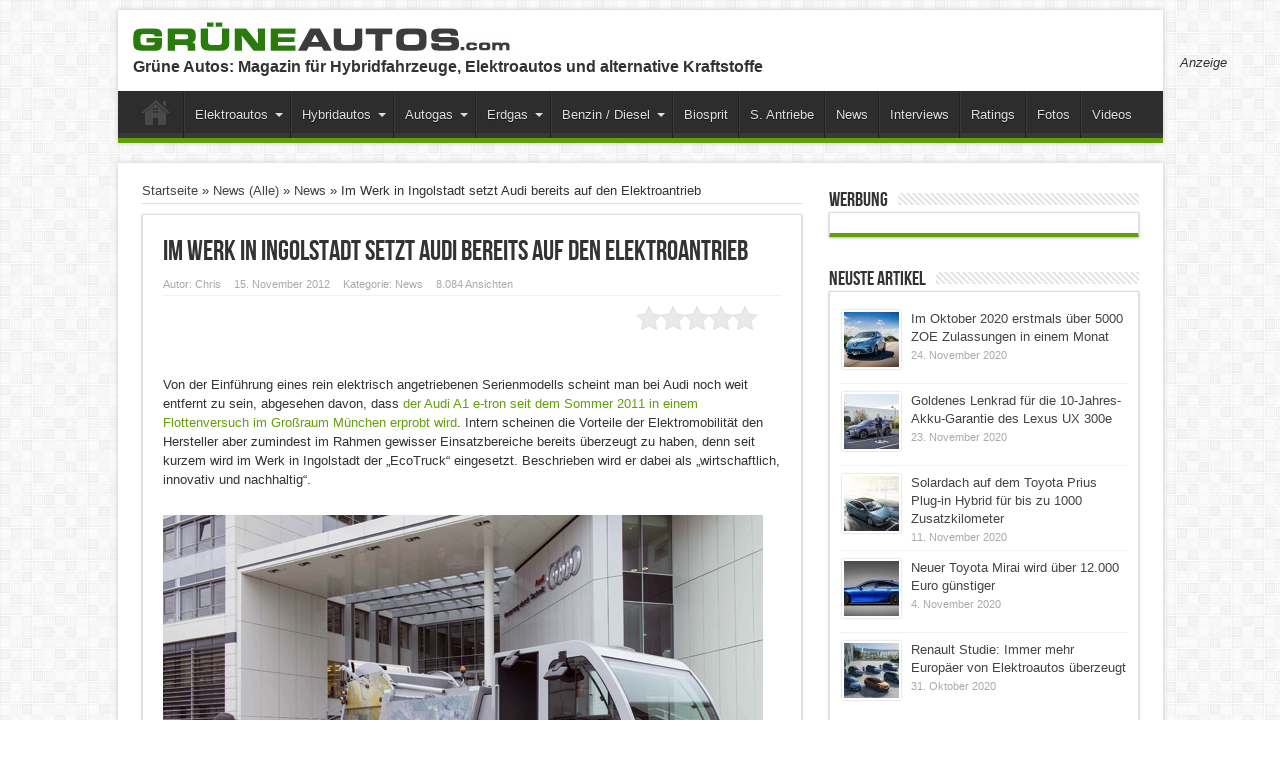

--- FILE ---
content_type: text/html; charset=UTF-8
request_url: https://www.grueneautos.com/2012/11/im-werk-in-ingolstadt-setzt-audi-bereits-auf-den-elektroantrieb/
body_size: 16551
content:
<!DOCTYPE html>
<html lang="de-DE" prefix="og: http://ogp.me/ns#">
<head>
<meta charset="UTF-8" />
<meta name="verify-v1" content="dfTQXfcyKiz3h2nDIwbzi8cDh5QndpzwNWuBkP6rkqA=" />
<META name="y_key" content="ef8ba5e55d99a85e">
<meta name="description" content="Intern ist bei Audi seit neustem der EcoTruck im Einsatz, ein rein elektrisch betriebenes Entsorgungsfahrzeug, mit dem seit kurzem die Wertstoffe in der Technischen Entwicklung abgeholt werden.">
<title>EcoTruck - Audi Werk Ingolstadt setzt auf Elektroantrieb</title>
<link rel="profile" href="http://gmpg.org/xfn/11" />
<link rel="pingback" href="https://www.grueneautos.com/xmlrpc.php" />
<link rel="alternate" hreflang="de" href="http://www.grueneautos.com/2012/11/im-werk-in-ingolstadt-setzt-audi-bereits-auf-den-elektroantrieb/">
<script type="text/javascript">
var Ads_BA_ADIDsite = "grueneautos.com";
var Ads_BA_ADIDsection = "rotation"; 
var Ads_BA_keyword = ""; 
</script>
<script type="text/javascript" src="https://storage.googleapis.com/ba_utils/grau.js"></script>
<!-- script type="text/javascript">
  var _gaq = _gaq || [];
  _gaq.push(['_setAccount', 'UA-18398745-2']);
  _gaq.push(['_trackPageview']);

  (function() {
    var ga = document.createElement('script'); ga.type = 'text/javascript'; ga.async = true;
    ga.src = ('https:' == document.location.protocol ? 'https://ssl' : 'http://www') + '.google-analytics.com/ga.js';
    var s = document.getElementsByTagName('script')[0]; s.parentNode.insertBefore(ga, s);
  })();
</script -->

	  <meta property="og:title" content="Im Werk in Ingolstadt setzt Audi bereits auf den Elektroantrieb"/>
<meta property="og:type" content="article"/>
<meta property="og:description" content="Von der Einführung eines rein elektrisch angetriebenen Serienmodells scheint man bei Audi noch weit ..."/>
<meta property="og:url" content="https://www.grueneautos.com/2012/11/im-werk-in-ingolstadt-setzt-audi-bereits-auf-den-elektroantrieb/"/>
<meta property="og:site_name" content="Grüne Autos"/>
<meta property="og:image" content="https://www.grueneautos.com/wp-content/uploads/2012/11/EcoTruck-bei-Audi-600x330.jpg" />
<link rel='dns-prefetch' href='//www.grueneautos.com' />
<link rel='dns-prefetch' href='//s.w.org' />
<link rel="alternate" type="application/rss+xml" title="Grüne Autos &raquo; Feed" href="https://www.grueneautos.com/feed/" />
<link rel="alternate" type="application/rss+xml" title="Grüne Autos &raquo; Kommentar-Feed" href="https://www.grueneautos.com/comments/feed/" />
<link rel="alternate" type="application/rss+xml" title="Grüne Autos &raquo; Im Werk in Ingolstadt setzt Audi bereits auf den Elektroantrieb Kommentar-Feed" href="https://www.grueneautos.com/2012/11/im-werk-in-ingolstadt-setzt-audi-bereits-auf-den-elektroantrieb/feed/" />
		<script type="text/javascript">
			window._wpemojiSettings = {"baseUrl":"https:\/\/s.w.org\/images\/core\/emoji\/13.0.0\/72x72\/","ext":".png","svgUrl":"https:\/\/s.w.org\/images\/core\/emoji\/13.0.0\/svg\/","svgExt":".svg","source":{"concatemoji":"https:\/\/www.grueneautos.com\/wp-includes\/js\/wp-emoji-release.min.js?ver=5.5.14"}};
			!function(e,a,t){var n,r,o,i=a.createElement("canvas"),p=i.getContext&&i.getContext("2d");function s(e,t){var a=String.fromCharCode;p.clearRect(0,0,i.width,i.height),p.fillText(a.apply(this,e),0,0);e=i.toDataURL();return p.clearRect(0,0,i.width,i.height),p.fillText(a.apply(this,t),0,0),e===i.toDataURL()}function c(e){var t=a.createElement("script");t.src=e,t.defer=t.type="text/javascript",a.getElementsByTagName("head")[0].appendChild(t)}for(o=Array("flag","emoji"),t.supports={everything:!0,everythingExceptFlag:!0},r=0;r<o.length;r++)t.supports[o[r]]=function(e){if(!p||!p.fillText)return!1;switch(p.textBaseline="top",p.font="600 32px Arial",e){case"flag":return s([127987,65039,8205,9895,65039],[127987,65039,8203,9895,65039])?!1:!s([55356,56826,55356,56819],[55356,56826,8203,55356,56819])&&!s([55356,57332,56128,56423,56128,56418,56128,56421,56128,56430,56128,56423,56128,56447],[55356,57332,8203,56128,56423,8203,56128,56418,8203,56128,56421,8203,56128,56430,8203,56128,56423,8203,56128,56447]);case"emoji":return!s([55357,56424,8205,55356,57212],[55357,56424,8203,55356,57212])}return!1}(o[r]),t.supports.everything=t.supports.everything&&t.supports[o[r]],"flag"!==o[r]&&(t.supports.everythingExceptFlag=t.supports.everythingExceptFlag&&t.supports[o[r]]);t.supports.everythingExceptFlag=t.supports.everythingExceptFlag&&!t.supports.flag,t.DOMReady=!1,t.readyCallback=function(){t.DOMReady=!0},t.supports.everything||(n=function(){t.readyCallback()},a.addEventListener?(a.addEventListener("DOMContentLoaded",n,!1),e.addEventListener("load",n,!1)):(e.attachEvent("onload",n),a.attachEvent("onreadystatechange",function(){"complete"===a.readyState&&t.readyCallback()})),(n=t.source||{}).concatemoji?c(n.concatemoji):n.wpemoji&&n.twemoji&&(c(n.twemoji),c(n.wpemoji)))}(window,document,window._wpemojiSettings);
		</script>
		<style type="text/css">
img.wp-smiley,
img.emoji {
	display: inline !important;
	border: none !important;
	box-shadow: none !important;
	height: 1em !important;
	width: 1em !important;
	margin: 0 .07em !important;
	vertical-align: -0.1em !important;
	background: none !important;
	padding: 0 !important;
}
</style>
	<link rel='stylesheet' id='bwp-rc-css'  href='https://www.grueneautos.com/wp-content/plugins/bwp-recent-comments/css/bwp-recent-comments-noava.css?ver=1.2.2' type='text/css' media='all' />
<link rel='stylesheet' id='wp-block-library-css'  href='https://www.grueneautos.com/wp-includes/css/dist/block-library/style.min.css?ver=5.5.14' type='text/css' media='all' />
<link rel='stylesheet' id='kk-star-ratings-css'  href='https://www.grueneautos.com/wp-content/plugins/kk-star-ratings/public/css/kk-star-ratings.css?ver=4.1.5' type='text/css' media='all' />
<style id='kk-star-ratings-inline-css' type='text/css'>
.kk-star-ratings .kksr-stars .kksr-star {
        margin-right: 0px;
    }
    [dir="rtl"] .kk-star-ratings .kksr-stars .kksr-star {
        margin-left: 0px;
        margin-right: 0;
    }
</style>
<link rel='stylesheet' id='wp-lightbox-2.min.css-css'  href='https://www.grueneautos.com/wp-content/plugins/wp-lightbox-2/styles/lightbox.min.css?ver=1.3.4' type='text/css' media='all' />
<link rel='stylesheet' id='tie-style-css'  href='https://www.grueneautos.com/wp-content/themes/sahifa/style.css?ver=5.5.14' type='text/css' media='all' />
<script type='text/javascript' src='https://www.grueneautos.com/wp-includes/js/jquery/jquery.js?ver=1.12.4-wp' id='jquery-core-js'></script>
<link rel="https://api.w.org/" href="https://www.grueneautos.com/wp-json/" /><link rel="alternate" type="application/json" href="https://www.grueneautos.com/wp-json/wp/v2/posts/5404" /><link rel="EditURI" type="application/rsd+xml" title="RSD" href="https://www.grueneautos.com/xmlrpc.php?rsd" />
<link rel="wlwmanifest" type="application/wlwmanifest+xml" href="https://www.grueneautos.com/wp-includes/wlwmanifest.xml" /> 
<link rel='prev' title='Micro Commuter Prototype: Honda präsentiert ein neues Mini-Elektroauto' href='https://www.grueneautos.com/2012/11/micro-commuter-prototype-honda-prasentiert-ein-neues-mini-elektroauto/' />
<link rel='next' title='Ab 2013: Sparsamer 1.6 i-DTEC Dieselmotor für den Honda Civic' href='https://www.grueneautos.com/2012/11/ab-2013-sparsamer-1-6-i-dtec-dieselmotor-fur-den-honda-civic/' />
<meta name="generator" content="WordPress 5.5.14" />
<link rel="canonical" href="https://www.grueneautos.com/2012/11/im-werk-in-ingolstadt-setzt-audi-bereits-auf-den-elektroantrieb/" />
<link rel='shortlink' href='https://www.grueneautos.com/?p=5404' />
<link rel="alternate" type="application/json+oembed" href="https://www.grueneautos.com/wp-json/oembed/1.0/embed?url=https%3A%2F%2Fwww.grueneautos.com%2F2012%2F11%2Fim-werk-in-ingolstadt-setzt-audi-bereits-auf-den-elektroantrieb%2F" />
<link rel="alternate" type="text/xml+oembed" href="https://www.grueneautos.com/wp-json/oembed/1.0/embed?url=https%3A%2F%2Fwww.grueneautos.com%2F2012%2F11%2Fim-werk-in-ingolstadt-setzt-audi-bereits-auf-den-elektroantrieb%2F&#038;format=xml" />
<script type="text/javascript">
	window._wp_rp_static_base_url = 'https://wprp.zemanta.com/static/';
	window._wp_rp_wp_ajax_url = "https://www.grueneautos.com/wp-admin/admin-ajax.php";
	window._wp_rp_plugin_version = '3.6.3';
	window._wp_rp_post_id = '5404';
	window._wp_rp_num_rel_posts = '6';
	window._wp_rp_thumbnails = true;
	window._wp_rp_post_title = 'Im+Werk+in+Ingolstadt+setzt+Audi+bereits+auf+den+Elektroantrieb';
	window._wp_rp_post_tags = ['elektroantrieb', 'elektro-nutzfahrzeuge', 'ecotruck', 'audi', 'ingolstadt', 'elektroautos', 'elektroauto', 'news', 'bei', 'au', 'al', 'a1', 'energi', 'audi', 'von', 'sommer', 'mit', 'und', 'da', 'sein', 'der', 'intern', 'den'];
	window._wp_rp_promoted_content = true;
</script>
<link rel="stylesheet" href="https://www.grueneautos.com/wp-content/plugins/wordpress-23-related-posts-plugin/static/themes/modern.css?version=3.6.3" />
<style type="text/css">
.related_post_title {
}
ul.related_post {
}
ul.related_post li {
}
ul.related_post li a {
}
ul.related_post li img {
}</style>
<link rel="shortcut icon" href="http://www.grueneautos.com/wp-content/uploads/2014/09/favicon.ico" title="Favicon" />	
<!--[if IE]>
<script type="text/javascript">jQuery(document).ready(function (){ jQuery(".menu-item").has("ul").children("a").attr("aria-haspopup", "true");});</script>
<![endif]-->	
<!--[if lt IE 9]>
<script src="https://www.grueneautos.com/wp-content/themes/sahifa/js/html5.js"></script>
<script src="https://www.grueneautos.com/wp-content/themes/sahifa/js/selectivizr-min.js"></script>
<![endif]-->
<!--[if IE 9]>
<link rel="stylesheet" type="text/css" media="all" href="https://www.grueneautos.com/wp-content/themes/sahifa/css/ie9.css" />
<![endif]-->
<!--[if IE 8]>
<link rel="stylesheet" type="text/css" media="all" href="https://www.grueneautos.com/wp-content/themes/sahifa/css/ie8.css" />
<![endif]-->
<!--[if IE 7]>
<link rel="stylesheet" type="text/css" media="all" href="https://www.grueneautos.com/wp-content/themes/sahifa/css/ie7.css" />
<![endif]-->
<script type='text/javascript'>
	/* <![CDATA[ */
	var tievar = {'go_to' : 'Gehe zu…'};
	var tie = {"ajaxurl":"https://www.grueneautos.com/wp-admin/admin-ajax.php" , "your_rating":"Deine Bewertung:"};
	/* ]]> */
</script>
<meta name="viewport" content="width=device-width, initial-scale=1, maximum-scale=1, user-scalable=no" />

<style type="text/css" media="screen"> 
::-webkit-scrollbar {width: 8px; height:8px; }
	#main-nav,.cat-box-content,#sidebar .widget-container,.post-listing {border-bottom-color: #81bd00;}
	.search-block .search-button,
	#topcontrol,
	#main-nav ul li.current-menu-item a,
	#main-nav ul li.current-menu-item a:hover,
	#main-nav ul li.current-menu-parent a,
	#main-nav ul li.current-menu-parent a:hover,
	#main-nav ul li.current-page-ancestor a,
	#main-nav ul li.current-page-ancestor a:hover,
	.pagination span.current,
	.share-post span.share-text,
	.flex-control-paging li a.flex-active,
	.ei-slider-thumbs li.ei-slider-element,
	.review-percentage .review-item span span,.review-final-score ,
	.woocommerce span.onsale, .woocommerce-page span.onsale ,
	.woocommerce .widget_price_filter .ui-slider .ui-slider-handle, .woocommerce-page .widget_price_filter .ui-slider .ui-slider-handle  {
		background-color:#81bd00 !important;
	}
	::-webkit-scrollbar-thumb{background-color:#81bd00 !important;}
	footer#theme-footer, .top-nav, .top-nav ul li.current-menu-item:after,#main-nav ul li.mega-menu .mega-menu-block, #main-nav ul ul {border-top-color: #81bd00;}
	.search-block:after {border-right-color:#81bd00;}
	#main-nav ul > li.parent-list:hover > a:after{border-color:transparent transparent #81bd00;}

body{
background-color:#ffffff !important; 
}
	#main-nav,.cat-box-content,#sidebar .widget-container,.post-listing {border-bottom-color: #61A00A;}
	.search-block .search-button,
	#topcontrol,
	#main-nav ul li.current-menu-item a,
	#main-nav ul li.current-menu-item a:hover,
	#main-nav ul li.current-menu-parent a,
	#main-nav ul li.current-menu-parent a:hover,
	#main-nav ul li.current-page-ancestor a,
	#main-nav ul li.current-page-ancestor a:hover,
	.pagination span.current,
	.share-post span.share-text,
	.flex-control-paging li a.flex-active,
	.ei-slider-thumbs li.ei-slider-element,
	.review-percentage .review-item span span,.review-final-score ,
	.woocommerce span.onsale, .woocommerce-page span.onsale ,
	.woocommerce .widget_price_filter .ui-slider .ui-slider-handle, .woocommerce-page .widget_price_filter .ui-slider .ui-slider-handle  {
		background-color:#61A00A !important;
	}
	::-webkit-scrollbar-thumb{background-color:#61A00A !important;}
	footer#theme-footer, .top-nav, .top-nav ul li.current-menu-item:after,#main-nav ul li.mega-menu .mega-menu-block, #main-nav ul ul {border-top-color: #61A00A;}
	.search-block:after {border-right-color:#61A00A;}
	#main-nav ul > li.parent-list:hover > a:after{border-color:transparent transparent #61A00A;}
body.single .post .entry a, body.page .post .entry a {
	color: #61A00A;	text-decoration: none;}
body.single .post .entry a:hover, body.page .post .entry a:hover {
	color: #61A00A;	text-decoration: underline;}

</style> 

</head>
<body id="top" class="post-template-default single single-post postid-5404 single-format-standard">
	<div class="background-cover"></div>
		        <!-- LEADERBOARD -->
		<div id="leaderbordAd"><div id='Ads_BA_BS' ><script type='text/javascript'>Ads_BA_AD('BS');</script></div></div>
		<!-- LEADERBOARD ENDE  -->
		<div class="clear"></div>

		<header id="theme-header" class="theme-header">
			
		<div class="header-content">
			<div class="logo">
								<a title="Grüne Autos" href="https://www.grueneautos.com/">
					<img src="http://www.grueneautos.com/images/grueneautos-logo.jpg" alt="Grüne Autos" /><strong>Grüne Autos Magazin für Hybridfahrzeuge, Elektroautos und alternative Kraftstoffe</strong>
				</a>
                                <br><h1>Gr&uuml;ne Autos: Magazin f&uuml;r Hybridfahrzeuge, Elektroautos und alternative Kraftstoffe</h1>
			</div><!-- .logo /-->
			<div class="e3lan-top">					<div id='Ads_BA_FLB' ><script type='text/javascript'>Ads_BA_AD('FLB');</script></div>				</div>			<div class="clear"></div>
		</div>	
													<nav id="main-nav">
				<div class="container">
					<div class="main-menu"><ul id="menu-topnav1" class="menu"><li id="menu-item-8806" class="menu-item  menu-item-type-custom  menu-item-object-custom  menu-item-home"><a href="http://www.grueneautos.com">Home</a></li>
<li id="menu-item-8955" class="menu-item  menu-item-type-post_type  menu-item-object-page  menu-item-has-children"><a title="Themenbereich Elektroautos" href="https://www.grueneautos.com/elektroautos/">Elektroautos</a>
<ul class="sub-menu">
	<li id="menu-item-8912" class="menu-item  menu-item-type-post_type  menu-item-object-page"><a title="In Deutschland erhältliche Elektroautos" href="https://www.grueneautos.com/elektroautos-in-deutschland/">Übersicht Modelle</a></li>
	<li id="menu-item-8913" class="menu-item  menu-item-type-taxonomy  menu-item-object-category"><a title="Vorgestellte Autos mit Elektroantrieb" href="https://www.grueneautos.com/kategorie/antriebskonzepte/elektroautos/">Vorgestellte Modelle</a></li>
	<li id="menu-item-8914" class="menu-item  menu-item-type-post_type  menu-item-object-page"><a title="Gebrauchte Elektroautos" href="https://www.grueneautos.com/gebrauchte-elektroautos/">Gebrauchte Elektroautos</a></li>
</ul> <!--End Sub Menu-->
</li>
<li id="menu-item-8833" class="menu-item  menu-item-type-post_type  menu-item-object-page  menu-item-has-children"><a title="Themenbereich Hybridautos" href="https://www.grueneautos.com/hybridautos/">Hybridautos</a>
<ul class="sub-menu">
	<li id="menu-item-8831" class="menu-item  menu-item-type-post_type  menu-item-object-page"><a title="In Deutschland erhältliche Hybridautos" href="https://www.grueneautos.com/hybridautos-in-deutschland/">Übersicht Modelle</a></li>
	<li id="menu-item-8834" class="menu-item  menu-item-type-taxonomy  menu-item-object-category"><a title="Vorgestellte Hybrid-Fahrzeuge" href="https://www.grueneautos.com/kategorie/antriebskonzepte/hybrid-fahrzeuge/">Vorgestellte Modelle</a></li>
	<li id="menu-item-9512" class="menu-item  menu-item-type-post_type  menu-item-object-page"><a href="https://www.grueneautos.com/plug-in-hybridautos/">Plug-In Hybridautos</a></li>
	<li id="menu-item-8832" class="menu-item  menu-item-type-post_type  menu-item-object-page"><a title="Gebrauchte Hybridautos" href="https://www.grueneautos.com/gebrauchte-hybridautos/">Gebrauchte Hybridautos</a></li>
</ul> <!--End Sub Menu-->
</li>
<li id="menu-item-8876" class="menu-item  menu-item-type-post_type  menu-item-object-page  menu-item-has-children"><a title="Themenbereich Autogas" href="https://www.grueneautos.com/autogas/">Autogas</a>
<ul class="sub-menu">
	<li id="menu-item-8877" class="menu-item  menu-item-type-post_type  menu-item-object-page"><a title="In Deutschland erhältliche Pkw mit Autogas ab Werk" href="https://www.grueneautos.com/autogasfahrzeuge-in-deutschland/">Übersicht Modelle</a></li>
	<li id="menu-item-9022" class="menu-item  menu-item-type-taxonomy  menu-item-object-category"><a title="Vorgestellte Modelle mit Autogas (LPG)" href="https://www.grueneautos.com/kategorie/antriebskonzepte/autogas-lpg/">Vorgestellte Modelle</a></li>
	<li id="menu-item-8878" class="menu-item  menu-item-type-post_type  menu-item-object-page"><a title="Gebrauchte Pkw mit Autogasanlage" href="https://www.grueneautos.com/autogas-gebrauchtwagen/">Gebrauchte Pkw mit Autogasanlage</a></li>
</ul> <!--End Sub Menu-->
</li>
<li id="menu-item-8958" class="menu-item  menu-item-type-post_type  menu-item-object-page  menu-item-has-children"><a title="Themenbereich Erdgas" href="https://www.grueneautos.com/erdgas/">Erdgas</a>
<ul class="sub-menu">
	<li id="menu-item-8959" class="menu-item  menu-item-type-post_type  menu-item-object-page"><a title="In Deutschland erhältlichen Pkw mit Erdagsantrieb" href="https://www.grueneautos.com/erdgasautos-in-deutschland/">Übersicht Modelle</a></li>
	<li id="menu-item-9023" class="menu-item  menu-item-type-taxonomy  menu-item-object-category"><a title="Vorgestellte Modelle mit Erdgas (CNG)" href="https://www.grueneautos.com/kategorie/antriebskonzepte/erdgas-cng/">Vorgestellte Modelle</a></li>
	<li id="menu-item-8960" class="menu-item  menu-item-type-post_type  menu-item-object-page"><a title="Gebrauchte Erdgasautos" href="https://www.grueneautos.com/erdgas-gebrauchtwagen/">Gebrauchte Erdgasautos</a></li>
</ul> <!--End Sub Menu-->
</li>
<li id="menu-item-8896" class="menu-item  menu-item-type-post_type  menu-item-object-page  menu-item-has-children"><a title="Sparsame Autos &#8211; Benziner und Diesel" href="https://www.grueneautos.com/benziner-und-diesel/">Benzin / Diesel</a>
<ul class="sub-menu">
	<li id="menu-item-8897" class="menu-item  menu-item-type-taxonomy  menu-item-object-category"><a title="Vorgestellte sparsame Benziner und Diesel" href="https://www.grueneautos.com/kategorie/antriebskonzepte/sparsame-benziner-diesel/">Vorgestellte Modelle</a></li>
</ul> <!--End Sub Menu-->
</li>
<li id="menu-item-8810" class="menu-item  menu-item-type-custom  menu-item-object-custom"><a href="http://www.grueneautos.com/kategorie/antriebskonzepte/ethanol-fahrzeuge/">Biosprit</a></li>
<li id="menu-item-9456" class="menu-item  menu-item-type-taxonomy  menu-item-object-category"><a title="Sonstige Antriebe" href="https://www.grueneautos.com/kategorie/antriebskonzepte/weitere-technologien/">S. Antriebe</a></li>
<li id="menu-item-8898" class="menu-item  menu-item-type-taxonomy  menu-item-object-category  current-post-ancestor"><a title="News" href="https://www.grueneautos.com/kategorie/alle-news/">News</a></li>
<li id="menu-item-8814" class="menu-item  menu-item-type-taxonomy  menu-item-object-category"><a title="Interviews" href="https://www.grueneautos.com/kategorie/interviews/">Interviews</a></li>
<li id="menu-item-8813" class="menu-item  menu-item-type-taxonomy  menu-item-object-category"><a title="Ratings" href="https://www.grueneautos.com/kategorie/ratings/">Ratings</a></li>
<li id="menu-item-8816" class="menu-item  menu-item-type-post_type  menu-item-object-page"><a title="Fotos" href="https://www.grueneautos.com/foto-galerien/">Fotos</a></li>
<li id="menu-item-8812" class="menu-item  menu-item-type-taxonomy  menu-item-object-category"><a title="Videos" href="https://www.grueneautos.com/kategorie/videos/">Videos</a></li>
</ul></div>									</div>
			</nav><!-- .main-nav /-->
					</header><!-- #header /-->
	
		

	<div id="main-content" class="container">
	<div class="content">
		<div xmlns:v="http://rdf.data-vocabulary.org/#"  id="crumbs"><span typeof="v:Breadcrumb"><a rel="v:url" property="v:title" class="crumbs-home" href="https://www.grueneautos.com">Startseite</a></span> &raquo; <span typeof="v:Breadcrumb"><a rel="v:url" property="v:title" href="https://www.grueneautos.com/kategorie/alle-news/">News (Alle)</a></span> &raquo; <span typeof="v:Breadcrumb"><a rel="v:url" property="v:title" href="https://www.grueneautos.com/kategorie/alle-news/news/">News</a></span> &raquo; <span class="current">Im Werk in Ingolstadt setzt Audi bereits auf den Elektroantrieb</span></div>		
	
		
				
				
						
		<article class="post-listing post-5404 post type-post status-publish format-standard has-post-thumbnail hentry category-news tag-audi tag-ecotruck tag-elektro-nutzfahrzeuge tag-elektroantrieb tag-elektroauto tag-elektroautos tag-ingolstadt">
			
			<div class="post-inner">
				<h1 class="name post-title entry-title" itemprop="itemReviewed" itemscope itemtype="http://schema.org/Thing"><span itemprop="name">Im Werk in Ingolstadt setzt Audi bereits auf den Elektroantrieb</span></h1>

						
<p class="post-meta">
		
	<span>Autor: <a href="https://www.grueneautos.com/author/admin/" title="">Chris</a></span>
	
		
	<span>15. November 2012</span>	
	<span>Kategorie: <a href="https://www.grueneautos.com/kategorie/alle-news/news/" rel="category tag">News</a></span>
	
<span>8.084 Ansichten</span>
</p>
<div class="clear"></div>

				<div class="entry">
										
					<div style="display: none;"
    class="kk-star-ratings kksr-valign-top kksr-align-right "
    data-id="5404"
    data-slug="">
    <div class="kksr-stars">
    <div class="kksr-stars-inactive">
            <div class="kksr-star" data-star="1">
            <div class="kksr-icon" style="width: 24px; height: 24px;"></div>
        </div>
            <div class="kksr-star" data-star="2">
            <div class="kksr-icon" style="width: 24px; height: 24px;"></div>
        </div>
            <div class="kksr-star" data-star="3">
            <div class="kksr-icon" style="width: 24px; height: 24px;"></div>
        </div>
            <div class="kksr-star" data-star="4">
            <div class="kksr-icon" style="width: 24px; height: 24px;"></div>
        </div>
            <div class="kksr-star" data-star="5">
            <div class="kksr-icon" style="width: 24px; height: 24px;"></div>
        </div>
    </div>
    <div class="kksr-stars-active" style="width: 0px;">
            <div class="kksr-star">
            <div class="kksr-icon" style="width: 24px; height: 24px;"></div>
        </div>
            <div class="kksr-star">
            <div class="kksr-icon" style="width: 24px; height: 24px;"></div>
        </div>
            <div class="kksr-star">
            <div class="kksr-icon" style="width: 24px; height: 24px;"></div>
        </div>
            <div class="kksr-star">
            <div class="kksr-icon" style="width: 24px; height: 24px;"></div>
        </div>
            <div class="kksr-star">
            <div class="kksr-icon" style="width: 24px; height: 24px;"></div>
        </div>
    </div>
</div>
    <div class="kksr-legend">
            <span class="kksr-muted"></span>
    </div>
</div>
<p>Von der Einführung eines rein elektrisch angetriebenen Serienmodells scheint man bei Audi noch weit entfernt zu sein, abgesehen davon, dass <a href="http://www.grueneautos.com/2011/10/audi-a1-e-tron-pilotprojekt-mit-20-elektroautos-in-muenchen-gestartet/" title="Audi A1 e-tron: Pilotprojekt mit 20 Elektroautos in München gestartet">der Audi A1 e-tron seit dem Sommer 2011 in einem Flottenversuch im Großraum München erprobt wird</a>. Intern scheinen die Vorteile der Elektromobilität den Hersteller aber zumindest im Rahmen gewisser Einsatzbereiche bereits überzeugt zu haben, denn seit kurzem wird im Werk in Ingolstadt der &#8222;EcoTruck&#8220; eingesetzt. Beschrieben wird er dabei als &#8222;wirtschaftlich, innovativ und nachhaltig&#8220;. </p>
<p><img loading="lazy" src="http://www.grueneautos.com/wp-content/uploads/2012/11/EcoTruck-bei-Audi.jpg" alt="EcoTruck bei Audi" title="EcoTruck bei Audi" width="600" height="424" class="alignnone size-full wp-image-5405" border="0" srcset="https://www.grueneautos.com/wp-content/uploads/2012/11/EcoTruck-bei-Audi.jpg 600w, https://www.grueneautos.com/wp-content/uploads/2012/11/EcoTruck-bei-Audi-150x106.jpg 150w, https://www.grueneautos.com/wp-content/uploads/2012/11/EcoTruck-bei-Audi-300x212.jpg 300w" sizes="(max-width: 600px) 100vw, 600px" /><br />
<em>Foto: Audi</em></p>
<p>Beim EcoTruck handelt es sich um ein rein elektrisch betriebenes Entsorgungsfahrzeug, mit dem seit kurzem die Wertstoffe in der Technischen Entwicklung abgeholt werden. Da der 7,5-Tonner lokal keine Abgase ausstößt und zudem sehr viel leiser ist als ein konventionell angetriebener Lastwagen, kann er direkt in die Werkhallen und ganz nah an die Arbeitsplätze fahren. Somit kann Platz und Zeit gespart werden und der ergonomisch durchdachte EcoTruck erleichtert zudem auch den Fahrern ihre tägliche Arbeit. </p>
<p>Der Kleinlaster, dessen Elektromotor seine Energie aus einem modernen Lithium-Ionen-Akku bezieht, ist erfolgreich in der Technischen Entwicklung bei Audi in Ingolstadt im Einsatz. Das Fahrzeug hat sich zudem bereits auf dem Amsterdamer Flughafen bewährt. Mit einer Aufladung schafft der als Entsorgungsfahrzeug genutzt EcoTruck eine Strecke von 100 Kilometern &#8211; genug, um 1,5 Tonnen Nutzlast am Tag zu sammeln und direkt zur Ingolstädter Firma Büchl zu bringen, die die Wertstoffe sortiert und recycelt. Vielleicht überzeugt er die Entscheidungsträger zudem, dass bald auch ein erster elektrisch angetriebener Audi erhältlich ist &#8211; vielleicht sogar ein so innovatives und mutiges Konzept wie der <a href="http://www.grueneautos.com/2011/09/video-weltpremiere-des-audi-urban-concept-auf-der-iaa-2011/" title="Video: Weltpremiere des Audi Urban Concept auf der IAA 2011">Audi Urban Concept</a>.</p>
										
					
									</div><!-- .entry /-->
				<span style="display:none"><a href="https://www.grueneautos.com/schlagwort/audi/" rel="tag">Audi</a> <a href="https://www.grueneautos.com/schlagwort/ecotruck/" rel="tag">EcoTruck</a> <a href="https://www.grueneautos.com/schlagwort/elektro-nutzfahrzeuge/" rel="tag">Elektro-Nutzfahrzeuge</a> <a href="https://www.grueneautos.com/schlagwort/elektroantrieb/" rel="tag">Elektroantrieb</a> <a href="https://www.grueneautos.com/schlagwort/elektroauto/" rel="tag">Elektroauto</a> <a href="https://www.grueneautos.com/schlagwort/elektroautos/" rel="tag">Elektroautos</a> <a href="https://www.grueneautos.com/schlagwort/ingolstadt/" rel="tag">Ingolstadt</a></span>				<span style="display:none" class="updated">2012-11-15</span>
								<div style="display:none" class="vcard author" itemprop="author" itemscope itemtype="http://schema.org/Person"><strong class="fn" itemprop="name"><a href="https://www.grueneautos.com/author/admin/" title="Beiträge von Chris" rel="author">Chris</a></strong></div>
								
				
			</div><!-- .post-inner -->
		</article><!-- .post-listing -->
		<p class="post-tag">Schlagwörter: <a href="https://www.grueneautos.com/schlagwort/audi/" rel="tag">Audi</a> <a href="https://www.grueneautos.com/schlagwort/ecotruck/" rel="tag">EcoTruck</a> <a href="https://www.grueneautos.com/schlagwort/elektro-nutzfahrzeuge/" rel="tag">Elektro-Nutzfahrzeuge</a> <a href="https://www.grueneautos.com/schlagwort/elektroantrieb/" rel="tag">Elektroantrieb</a> <a href="https://www.grueneautos.com/schlagwort/elektroauto/" rel="tag">Elektroauto</a> <a href="https://www.grueneautos.com/schlagwort/elektroautos/" rel="tag">Elektroautos</a> <a href="https://www.grueneautos.com/schlagwort/ingolstadt/" rel="tag">Ingolstadt</a></p>
		
		<div class="e3lan-post">					<div id='Ads_BA_CAD2' ><script type='text/javascript'>Ads_BA_AD('CAD2');</script></div>				</div>		
				
		
			
			<section id="related_posts">
		<div class="block-head">
			<h3>Ebenfalls interessante Beiträge</h3><div class="stripe-line"></div>
		</div>
		<div class="post-listing">
						<div class="related-item">
							
				<div class="post-thumbnail">
					<a href="https://www.grueneautos.com/2020/11/im-oktober-2020-erstmals-ueber-5000-zoe-zulassungen-in-einem-monat/" title="Permalink zu Im Oktober 2020 erstmals über 5000 ZOE Zulassungen in einem Monat" rel="bookmark">
						<img width="272" height="125" src="https://www.grueneautos.com/wp-content/uploads/2020/11/Renault-ZOE-wird-zum-Bestseller-272x125.jpg" class="attachment-tie-medium size-tie-medium" alt="Im Oktober 2020 erstmals über 5000 ZOE Zulassungen in einem Monat" loading="lazy" title="Im Oktober 2020 erstmals über 5000 ZOE Zulassungen in einem Monat" />						<span class="overlay-icon"></span>
					</a>
				</div><!-- post-thumbnail /-->
							
				<h3><a href="https://www.grueneautos.com/2020/11/im-oktober-2020-erstmals-ueber-5000-zoe-zulassungen-in-einem-monat/" title="Permalink zu Im Oktober 2020 erstmals über 5000 ZOE Zulassungen in einem Monat" rel="bookmark">Im Oktober 2020 erstmals über 5000 ZOE Zulassungen in einem Monat</a></h3>
				<p class="post-meta"><span>24. November 2020</span></p>
			</div>
						<div class="related-item">
							
				<div class="post-thumbnail">
					<a href="https://www.grueneautos.com/2020/11/goldenes-lenkrad-fuer-die-10-jahres-akku-garantie-des-lexus-ux-300e/" title="Permalink zu Goldenes Lenkrad für die 10-Jahres-Akku-Garantie des Lexus UX 300e" rel="bookmark">
						<img width="272" height="125" src="https://www.grueneautos.com/wp-content/uploads/2020/11/Goldenes-Lenkrad-fuer-den-Lexus-UX-300e-272x125.jpg" class="attachment-tie-medium size-tie-medium" alt="Goldenes Lenkrad für die 10-Jahres-Akku-Garantie des Lexus UX 300e" loading="lazy" title="Goldenes Lenkrad für die 10-Jahres-Akku-Garantie des Lexus UX 300e" />						<span class="overlay-icon"></span>
					</a>
				</div><!-- post-thumbnail /-->
							
				<h3><a href="https://www.grueneautos.com/2020/11/goldenes-lenkrad-fuer-die-10-jahres-akku-garantie-des-lexus-ux-300e/" title="Permalink zu Goldenes Lenkrad für die 10-Jahres-Akku-Garantie des Lexus UX 300e" rel="bookmark">Goldenes Lenkrad für die 10-Jahres-Akku-Garantie des Lexus UX 300e</a></h3>
				<p class="post-meta"><span>23. November 2020</span></p>
			</div>
						<div class="related-item">
							
				<div class="post-thumbnail">
					<a href="https://www.grueneautos.com/2020/10/renault-studie-immer-mehr-europaeer-von-elektroautos-ueberzeugt/" title="Permalink zu Renault Studie: Immer mehr Europäer von Elektroautos überzeugt" rel="bookmark">
						<img width="272" height="125" src="https://www.grueneautos.com/wp-content/uploads/2020/10/Renault-Elektroautos-und-Plug-in-Hybride-272x125.jpg" class="attachment-tie-medium size-tie-medium" alt="Renault Studie: Immer mehr Europäer von Elektroautos überzeugt" loading="lazy" title="Renault Studie: Immer mehr Europäer von Elektroautos überzeugt" />						<span class="overlay-icon"></span>
					</a>
				</div><!-- post-thumbnail /-->
							
				<h3><a href="https://www.grueneautos.com/2020/10/renault-studie-immer-mehr-europaeer-von-elektroautos-ueberzeugt/" title="Permalink zu Renault Studie: Immer mehr Europäer von Elektroautos überzeugt" rel="bookmark">Renault Studie: Immer mehr Europäer von Elektroautos überzeugt</a></h3>
				<p class="post-meta"><span>31. Oktober 2020</span></p>
			</div>
						<div class="related-item">
							
				<div class="post-thumbnail">
					<a href="https://www.grueneautos.com/2020/10/dacia-spring-electric-erstes-elektroauto-des-guenstigen-autoherstellers/" title="Permalink zu Dacia Spring Electric: Erstes Elektroauto des günstigen Autoherstellers" rel="bookmark">
						<img width="272" height="125" src="https://www.grueneautos.com/wp-content/uploads/2020/10/Dacia-Spring-Electric-272x125.jpg" class="attachment-tie-medium size-tie-medium" alt="Dacia Spring Electric: Erstes Elektroauto des günstigen Autoherstellers" loading="lazy" title="Dacia Spring Electric: Erstes Elektroauto des günstigen Autoherstellers" />						<span class="overlay-icon"></span>
					</a>
				</div><!-- post-thumbnail /-->
							
				<h3><a href="https://www.grueneautos.com/2020/10/dacia-spring-electric-erstes-elektroauto-des-guenstigen-autoherstellers/" title="Permalink zu Dacia Spring Electric: Erstes Elektroauto des günstigen Autoherstellers" rel="bookmark">Dacia Spring Electric: Erstes Elektroauto des günstigen Autoherstellers</a></h3>
				<p class="post-meta"><span>19. Oktober 2020</span></p>
			</div>
						<div class="related-item">
							
				<div class="post-thumbnail">
					<a href="https://www.grueneautos.com/2020/10/meilenstein-40-000-verkaufte-renault-zoe-seit-marktstart-in-deutschland/" title="Permalink zu Meilenstein: 40.000 verkaufte Renault ZOE seit Marktstart in Deutschland" rel="bookmark">
						<img width="272" height="125" src="https://www.grueneautos.com/wp-content/uploads/2020/10/Renault-ZOE_meistverkauftes-E-Auto-in-Deutschland-272x125.jpg" class="attachment-tie-medium size-tie-medium" alt="Meilenstein: 40.000 verkaufte Renault ZOE seit Marktstart in Deutschland" loading="lazy" title="Meilenstein: 40.000 verkaufte Renault ZOE seit Marktstart in Deutschland" />						<span class="overlay-icon"></span>
					</a>
				</div><!-- post-thumbnail /-->
							
				<h3><a href="https://www.grueneautos.com/2020/10/meilenstein-40-000-verkaufte-renault-zoe-seit-marktstart-in-deutschland/" title="Permalink zu Meilenstein: 40.000 verkaufte Renault ZOE seit Marktstart in Deutschland" rel="bookmark">Meilenstein: 40.000 verkaufte Renault ZOE seit Marktstart in Deutschland</a></h3>
				<p class="post-meta"><span>13. Oktober 2020</span></p>
			</div>
						<div class="related-item">
							
				<div class="post-thumbnail">
					<a href="https://www.grueneautos.com/2020/09/der-eigentlich-als-studie-gedachte-polestar-precept-wird-produziert-werden/" title="Permalink zu Der eigentlich als Studie gedachte Polestar Precept wird produziert werden" rel="bookmark">
						<img width="272" height="125" src="https://www.grueneautos.com/wp-content/uploads/2020/09/Polestar-Precept-272x125.jpg" class="attachment-tie-medium size-tie-medium" alt="Der eigentlich als Studie gedachte Polestar Precept wird produziert werden" loading="lazy" title="Der eigentlich als Studie gedachte Polestar Precept wird produziert werden" />						<span class="overlay-icon"></span>
					</a>
				</div><!-- post-thumbnail /-->
							
				<h3><a href="https://www.grueneautos.com/2020/09/der-eigentlich-als-studie-gedachte-polestar-precept-wird-produziert-werden/" title="Permalink zu Der eigentlich als Studie gedachte Polestar Precept wird produziert werden" rel="bookmark">Der eigentlich als Studie gedachte Polestar Precept wird produziert werden</a></h3>
				<p class="post-meta"><span>30. September 2020</span></p>
			</div>
						<div class="related-item">
							
				<div class="post-thumbnail">
					<a href="https://www.grueneautos.com/2020/09/neue-erdgas-generation-der-audi-a3-sportback-30-g-tron/" title="Permalink zu Neue Erdgas-Generation: Der Audi A3 Sportback 30 g-tron" rel="bookmark">
						<img width="272" height="125" src="https://www.grueneautos.com/wp-content/uploads/2020/09/Audi_A3_Sportback-30-g-tron-272x125.jpg" class="attachment-tie-medium size-tie-medium" alt="Neue Erdgas-Generation: Der Audi A3 Sportback 30 g-tron" loading="lazy" title="Neue Erdgas-Generation: Der Audi A3 Sportback 30 g-tron" />						<span class="overlay-icon"></span>
					</a>
				</div><!-- post-thumbnail /-->
							
				<h3><a href="https://www.grueneautos.com/2020/09/neue-erdgas-generation-der-audi-a3-sportback-30-g-tron/" title="Permalink zu Neue Erdgas-Generation: Der Audi A3 Sportback 30 g-tron" rel="bookmark">Neue Erdgas-Generation: Der Audi A3 Sportback 30 g-tron</a></h3>
				<p class="post-meta"><span>25. September 2020</span></p>
			</div>
						<div class="related-item">
							
				<div class="post-thumbnail">
					<a href="https://www.grueneautos.com/2020/09/e-auto-fuer-bis-zu-9-personen-der-citroen-e-spacetourer-ist-bestellbar/" title="Permalink zu E-Auto für bis zu 9 Personen: Der Citroën ë-SpaceTourer ist bestellbar" rel="bookmark">
						<img width="272" height="125" src="https://www.grueneautos.com/wp-content/uploads/2020/09/Citroen-e-SpaceTourer-272x125.jpg" class="attachment-tie-medium size-tie-medium" alt="E-Auto für bis zu 9 Personen: Der Citroën ë-SpaceTourer ist bestellbar" loading="lazy" title="E-Auto für bis zu 9 Personen: Der Citroën ë-SpaceTourer ist bestellbar" />						<span class="overlay-icon"></span>
					</a>
				</div><!-- post-thumbnail /-->
							
				<h3><a href="https://www.grueneautos.com/2020/09/e-auto-fuer-bis-zu-9-personen-der-citroen-e-spacetourer-ist-bestellbar/" title="Permalink zu E-Auto für bis zu 9 Personen: Der Citroën ë-SpaceTourer ist bestellbar" rel="bookmark">E-Auto für bis zu 9 Personen: Der Citroën ë-SpaceTourer ist bestellbar</a></h3>
				<p class="post-meta"><span>21. September 2020</span></p>
			</div>
						<div class="related-item">
							
				<div class="post-thumbnail">
					<a href="https://www.grueneautos.com/2020/09/uber-will-mit-renault-und-nissan-die-elektromobilitaet-staerken/" title="Permalink zu Uber will mit Renault und Nissan die Elektromobilität stärken" rel="bookmark">
						<img width="272" height="125" src="https://www.grueneautos.com/wp-content/uploads/2020/09/Elektroauto-Renault-ZOE-beim-Laden-272x125.jpg" class="attachment-tie-medium size-tie-medium" alt="Uber will mit Renault und Nissan die Elektromobilität stärken" loading="lazy" title="Uber will mit Renault und Nissan die Elektromobilität stärken" />						<span class="overlay-icon"></span>
					</a>
				</div><!-- post-thumbnail /-->
							
				<h3><a href="https://www.grueneautos.com/2020/09/uber-will-mit-renault-und-nissan-die-elektromobilitaet-staerken/" title="Permalink zu Uber will mit Renault und Nissan die Elektromobilität stärken" rel="bookmark">Uber will mit Renault und Nissan die Elektromobilität stärken</a></h3>
				<p class="post-meta"><span>9. September 2020</span></p>
			</div>
						<div class="clear"></div>
		</div>
	</section>
	
		
				<div id="comments">

			<h3 id="comments-title">
			3 Kommentare			</h3>

										<ol class="commentlist">	<li id="comment-2864">
		<div  class="comment even thread-even depth-1 comment-wrap" >
			<div class="comment-avatar"><img alt='' src='https://secure.gravatar.com/avatar/741a7eb3ed7420042647037981efcd76?s=45&#038;d=mm&#038;r=g' srcset='https://secure.gravatar.com/avatar/741a7eb3ed7420042647037981efcd76?s=90&#038;d=mm&#038;r=g 2x' class='avatar avatar-45 photo' height='45' width='45' loading='lazy'/></div>
			<div class="author-comment">
                                <cite class="fn">eDRIVER</cite>				<div class="comment-meta commentmetadata"><a href="https://www.grueneautos.com/2012/11/im-werk-in-ingolstadt-setzt-audi-bereits-auf-den-elektroantrieb/#comment-2864">	16. November 2012 um 09:17</a></div><!-- .comment-meta .commentmetadata -->
			</div>
			<div class="clear"></div>
			<div class="comment-content">
									
				<p>AUDI hat vor laaaannnger ZEIT schon mal &#8222;auf E-Antrieb gesetzt&#8220; &#8230;</p>
<p>DER AUDI-DUO war der erste PLUGIN-HYBRID (er teilt das gleiche Schicksal wie der EV1 von GM)</p>
<p>Im Nuernberger Siemens Werk fuhren bis vor zwei Jahren eine kleine Audio DUO Flotte im Werks(INTERNEN)-Verkehr (rein elektrisch) &#8230; eines Tages war es vorbei &#8230;<br />
die Fahrzeuge wurden von Audi abgeholt und VERSCHROTTET (FAHRBEREITE TAEGLICH GENUTZTE AUTOS!)</p>
                                <p><font sze="1"></font></p>			</div>
			<div class="reply"></div><!-- .reply -->
		</div><!-- #comment-##  -->

	</li><!-- #comment-## -->
	<li id="comment-2865">
		<div  class="comment odd alt thread-odd thread-alt depth-1 comment-wrap" >
			<div class="comment-avatar"><img alt='' src='https://secure.gravatar.com/avatar/4c705644e1097ac4cb7c5ae35cf68a69?s=45&#038;d=mm&#038;r=g' srcset='https://secure.gravatar.com/avatar/4c705644e1097ac4cb7c5ae35cf68a69?s=90&#038;d=mm&#038;r=g 2x' class='avatar avatar-45 photo' height='45' width='45' loading='lazy'/></div>
			<div class="author-comment">
                                <cite class="fn">ML</cite>				<div class="comment-meta commentmetadata"><a href="https://www.grueneautos.com/2012/11/im-werk-in-ingolstadt-setzt-audi-bereits-auf-den-elektroantrieb/#comment-2865">	16. November 2012 um 11:35</a></div><!-- .comment-meta .commentmetadata -->
			</div>
			<div class="clear"></div>
			<div class="comment-content">
									
				<p>Wer stellt denn den EcoTruck her?</p>
                                <p><font sze="1"></font></p>			</div>
			<div class="reply"></div><!-- .reply -->
		</div><!-- #comment-##  -->

	</li><!-- #comment-## -->
	<li id="comment-2866">
		<div  class="comment byuser comment-author-admin bypostauthor even thread-even depth-1 comment-wrap" >
			<div class="comment-avatar"><img alt='' src='https://secure.gravatar.com/avatar/69e0ffd9584327b03465d7e0fdeeb6bd?s=45&#038;d=mm&#038;r=g' srcset='https://secure.gravatar.com/avatar/69e0ffd9584327b03465d7e0fdeeb6bd?s=90&#038;d=mm&#038;r=g 2x' class='avatar avatar-45 photo' height='45' width='45' loading='lazy'/></div>
			<div class="author-comment">
                                <cite class="fn">Chris</cite>				<div class="comment-meta commentmetadata"><a href="https://www.grueneautos.com/2012/11/im-werk-in-ingolstadt-setzt-audi-bereits-auf-den-elektroantrieb/#comment-2866">	16. November 2012 um 11:52</a></div><!-- .comment-meta .commentmetadata -->
			</div>
			<div class="clear"></div>
			<div class="comment-content">
									
				<p>Der EcoTruck wird von der Firma Spijkstaal Elektro BV aus den Niederlanden hergestellt. Der Firmensitz ist in Spijkenisse (Süd-Westlich von Rotterdam) und das Unternehmen, dass bereits seit mehr als 55 Jahren Elektrofahrzeuge herstellt. </p>
<p>Angefangen wurde mit elektrischen Fahrzeugen zum Ausliefern der Milchflaschen, inzwischen bietet es eine breite Palette an Elektro-Nutzfahrzeugen und Mobilitätslösungen an. Darunter ist auch der Ecotruck 7500, der in Holland bereits in mehreren Städten im Einsatz ist.</p>
<p>Weitere Infos auf Deutsch: <a href="http://www.grueneautos.com/goto/source/?gosite=www.spijkstaal.de" target="_blank" rel="nofollow">http://www.spijkstaal.de</a></p>
                                <p><font sze="1">http://www.grueneautos.com</font></p>			</div>
			<div class="reply"></div><!-- .reply -->
		</div><!-- #comment-##  -->

	</li><!-- #comment-## -->
</ol>
			    
							


	<div id="respond" class="comment-respond">
		<h3 id="reply-title" class="comment-reply-title">Hinterlasse einen Kommentar <small><a rel="nofollow" id="cancel-comment-reply-link" href="/2012/11/im-werk-in-ingolstadt-setzt-audi-bereits-auf-den-elektroantrieb/#respond" style="display:none;">Antwort abbrechen</a></small></h3><p class="must-log-in">Du musst <a href="https://www.grueneautos.com/wp-login.php?redirect_to=https%3A%2F%2Fwww.grueneautos.com%2F2012%2F11%2Fim-werk-in-ingolstadt-setzt-audi-bereits-auf-den-elektroantrieb%2F">angemeldet sein</a> um einen Kommentar zu hinterlassen.</p>	</div><!-- #respond -->
	
</div><!-- #comments -->
	
	</div><!-- .content -->
<aside id="sidebar">
<div id="ads300_250-widget-3" class="widget e3lan300_250-widget"><div class="widget-top"><h4>Werbung</h4><div class="stripe-line"></div></div>
						<div class="widget-container">		<div  class="e3lan300-250">
								<div class="e3lan-cell">
				<div id='Ads_BA_CAD' ><script type='text/javascript'>Ads_BA_AD('CAD');</script></div>
			</div>
				</div>
	</div></div><!-- .widget /--><div id="posts-list-widget-2" class="widget posts-list"><div class="widget-top"><h4>Neuste Artikel		</h4><div class="stripe-line"></div></div>
						<div class="widget-container">				<ul>
					<li >
				
		<div class="post-thumbnail">
			<a href="https://www.grueneautos.com/2020/11/im-oktober-2020-erstmals-ueber-5000-zoe-zulassungen-in-einem-monat/" title="Permalink zu Im Oktober 2020 erstmals über 5000 ZOE Zulassungen in einem Monat" rel="bookmark"><img width="55" height="55" src="https://www.grueneautos.com/wp-content/uploads/2020/11/Renault-ZOE-wird-zum-Bestseller-55x55.jpg" class="attachment-tie-small size-tie-small" alt="Im Oktober 2020 erstmals über 5000 ZOE Zulassungen in einem Monat" loading="lazy" title="Im Oktober 2020 erstmals über 5000 ZOE Zulassungen in einem Monat" srcset="https://www.grueneautos.com/wp-content/uploads/2020/11/Renault-ZOE-wird-zum-Bestseller-55x55.jpg 55w, https://www.grueneautos.com/wp-content/uploads/2020/11/Renault-ZOE-wird-zum-Bestseller-150x150.jpg 150w" sizes="(max-width: 55px) 100vw, 55px" /><span class="overlay-icon"></span></a>
		</div><!-- post-thumbnail /-->
		<h3><a href="https://www.grueneautos.com/2020/11/im-oktober-2020-erstmals-ueber-5000-zoe-zulassungen-in-einem-monat/">Im Oktober 2020 erstmals über 5000 ZOE Zulassungen in einem Monat</a></h3>
	 <span class="date"><span>24. November 2020</span></span>
</li>
<li >
				
		<div class="post-thumbnail">
			<a href="https://www.grueneautos.com/2020/11/goldenes-lenkrad-fuer-die-10-jahres-akku-garantie-des-lexus-ux-300e/" title="Permalink zu Goldenes Lenkrad für die 10-Jahres-Akku-Garantie des Lexus UX 300e" rel="bookmark"><img width="55" height="55" src="https://www.grueneautos.com/wp-content/uploads/2020/11/Goldenes-Lenkrad-fuer-den-Lexus-UX-300e-55x55.jpg" class="attachment-tie-small size-tie-small" alt="Goldenes Lenkrad für die 10-Jahres-Akku-Garantie des Lexus UX 300e" loading="lazy" title="Goldenes Lenkrad für die 10-Jahres-Akku-Garantie des Lexus UX 300e" srcset="https://www.grueneautos.com/wp-content/uploads/2020/11/Goldenes-Lenkrad-fuer-den-Lexus-UX-300e-55x55.jpg 55w, https://www.grueneautos.com/wp-content/uploads/2020/11/Goldenes-Lenkrad-fuer-den-Lexus-UX-300e-150x150.jpg 150w" sizes="(max-width: 55px) 100vw, 55px" /><span class="overlay-icon"></span></a>
		</div><!-- post-thumbnail /-->
		<h3><a href="https://www.grueneautos.com/2020/11/goldenes-lenkrad-fuer-die-10-jahres-akku-garantie-des-lexus-ux-300e/">Goldenes Lenkrad für die 10-Jahres-Akku-Garantie des Lexus UX 300e</a></h3>
	 <span class="date"><span>23. November 2020</span></span>
</li>
<li >
				
		<div class="post-thumbnail">
			<a href="https://www.grueneautos.com/2020/11/solardach-auf-dem-toyota-prius-plug-in-hybrid-fuer-bis-zu-1000-zusatzkilometer/" title="Permalink zu Solardach auf dem Toyota Prius Plug-in Hybrid für bis zu 1000 Zusatzkilometer" rel="bookmark"><img width="55" height="55" src="https://www.grueneautos.com/wp-content/uploads/2020/11/Toyota-Prius-Plug-In-Hybrid-mit-Solardach-55x55.jpg" class="attachment-tie-small size-tie-small" alt="Solardach auf dem Toyota Prius Plug-in Hybrid für bis zu 1000 Zusatzkilometer" loading="lazy" title="Solardach auf dem Toyota Prius Plug-in Hybrid für bis zu 1000 Zusatzkilometer" srcset="https://www.grueneautos.com/wp-content/uploads/2020/11/Toyota-Prius-Plug-In-Hybrid-mit-Solardach-55x55.jpg 55w, https://www.grueneautos.com/wp-content/uploads/2020/11/Toyota-Prius-Plug-In-Hybrid-mit-Solardach-150x150.jpg 150w" sizes="(max-width: 55px) 100vw, 55px" /><span class="overlay-icon"></span></a>
		</div><!-- post-thumbnail /-->
		<h3><a href="https://www.grueneautos.com/2020/11/solardach-auf-dem-toyota-prius-plug-in-hybrid-fuer-bis-zu-1000-zusatzkilometer/">Solardach auf dem Toyota Prius Plug-in Hybrid für bis zu 1000 Zusatzkilometer</a></h3>
	 <span class="date"><span>11. November 2020</span></span>
</li>
<li >
				
		<div class="post-thumbnail">
			<a href="https://www.grueneautos.com/2020/11/neuer-toyota-mirai-wird-ueber-12000-euro-guenstiger/" title="Permalink zu Neuer Toyota Mirai wird über 12.000 Euro günstiger" rel="bookmark"><img width="55" height="55" src="https://www.grueneautos.com/wp-content/uploads/2020/11/Neuer-Toyota-Mirai-55x55.jpg" class="attachment-tie-small size-tie-small" alt="Neuer Toyota Mirai wird über 12.000 Euro günstiger" loading="lazy" title="Neuer Toyota Mirai wird über 12.000 Euro günstiger" srcset="https://www.grueneautos.com/wp-content/uploads/2020/11/Neuer-Toyota-Mirai-55x55.jpg 55w, https://www.grueneautos.com/wp-content/uploads/2020/11/Neuer-Toyota-Mirai-150x150.jpg 150w" sizes="(max-width: 55px) 100vw, 55px" /><span class="overlay-icon"></span></a>
		</div><!-- post-thumbnail /-->
		<h3><a href="https://www.grueneautos.com/2020/11/neuer-toyota-mirai-wird-ueber-12000-euro-guenstiger/">Neuer Toyota Mirai wird über 12.000 Euro günstiger</a></h3>
	 <span class="date"><span>4. November 2020</span></span>
</li>
<li >
				
		<div class="post-thumbnail">
			<a href="https://www.grueneautos.com/2020/10/renault-studie-immer-mehr-europaeer-von-elektroautos-ueberzeugt/" title="Permalink zu Renault Studie: Immer mehr Europäer von Elektroautos überzeugt" rel="bookmark"><img width="55" height="55" src="https://www.grueneautos.com/wp-content/uploads/2020/10/Renault-Elektroautos-und-Plug-in-Hybride-55x55.jpg" class="attachment-tie-small size-tie-small" alt="Renault Studie: Immer mehr Europäer von Elektroautos überzeugt" loading="lazy" title="Renault Studie: Immer mehr Europäer von Elektroautos überzeugt" srcset="https://www.grueneautos.com/wp-content/uploads/2020/10/Renault-Elektroautos-und-Plug-in-Hybride-55x55.jpg 55w, https://www.grueneautos.com/wp-content/uploads/2020/10/Renault-Elektroautos-und-Plug-in-Hybride-150x150.jpg 150w" sizes="(max-width: 55px) 100vw, 55px" /><span class="overlay-icon"></span></a>
		</div><!-- post-thumbnail /-->
		<h3><a href="https://www.grueneautos.com/2020/10/renault-studie-immer-mehr-europaeer-von-elektroautos-ueberzeugt/">Renault Studie: Immer mehr Europäer von Elektroautos überzeugt</a></h3>
	 <span class="date"><span>31. Oktober 2020</span></span>
</li>
	
				</ul>
		<div class="clear"></div>
	</div></div><!-- .widget /--><div id="text-2" class="widget widget_text"><div class="widget-top"><h4>Automarken</h4><div class="stripe-line"></div></div>
						<div class="widget-container">			<div class="textwidget"><a href="http://www.grueneautos.com/automarken/" title="Automarken">Modelle und News nach Automarken</a></div>
		</div></div><!-- .widget /--><div id="text-3" class="widget widget_text"><div class="widget-top"><h4>Veranstaltungen</h4><div class="stripe-line"></div></div>
						<div class="widget-container">			<div class="textwidget"><a href="http://www.grueneautos.com/kategorie/termine/" title="Termine">Messen, Roadshows & andere Termine</a></div>
		</div></div><!-- .widget /-->	<div class="widget" id="tabbed-widget">
		<div class="widget-container">
			<div class="widget-top">
				<ul class="tabs posts-taps">
					<li class="tabs"><a href="#tab1">Beliebt</a></li>
					<li class="tabs"><a href="#tab2">Letzte</a></li>
					<li class="tabs"><a href="#tab3">Kommentare</a></li>
					<li class="tabs" style="margin-left:0"><a href="#tab4">Tags</a></li>
				</ul>
			</div>
			<div id="tab1" class="tabs-wrap">
				<ul>
								<li >
						
				<div class="post-thumbnail">
					<a href="https://www.grueneautos.com/2009/06/toyota-prius-dritte-generation/" title="Permalink zu Toyota Prius (Dritte Generation)" rel="bookmark"><img width="55" height="55" src="https://www.grueneautos.com/wp-content/uploads/2009/06/toyota-prius-3-gen-1-55x55.jpg" class="attachment-tie-small size-tie-small" alt="Toyota Prius (Dritte Generation)" loading="lazy" title="Toyota Prius (Dritte Generation)" srcset="https://www.grueneautos.com/wp-content/uploads/2009/06/toyota-prius-3-gen-1-55x55.jpg 55w, https://www.grueneautos.com/wp-content/uploads/2009/06/toyota-prius-3-gen-1-150x150.jpg 150w" sizes="(max-width: 55px) 100vw, 55px" /><span class="overlay-icon"></span></a>
				</div><!-- post-thumbnail /-->
							<h3><a href="https://www.grueneautos.com/2009/06/toyota-prius-dritte-generation/" title="Toyota Prius (Dritte Generation)">Toyota Prius (Dritte Generation)</a></h3>
				 <span class="date"><span>27. Juni 2009</span></span>
			</li>
				<li >
						
				<div class="post-thumbnail">
					<a href="https://www.grueneautos.com/2009/08/elektroauto-nissan-leaf/" title="Permalink zu Elektroauto Nissan LEAF" rel="bookmark"><img width="55" height="55" src="https://www.grueneautos.com/wp-content/uploads/2009/08/elektroauto-nissan-leaf-1-55x55.jpg" class="attachment-tie-small size-tie-small" alt="Elektroauto Nissan LEAF" loading="lazy" title="Elektroauto Nissan LEAF" srcset="https://www.grueneautos.com/wp-content/uploads/2009/08/elektroauto-nissan-leaf-1-55x55.jpg 55w, https://www.grueneautos.com/wp-content/uploads/2009/08/elektroauto-nissan-leaf-1-150x150.jpg 150w" sizes="(max-width: 55px) 100vw, 55px" /><span class="overlay-icon"></span></a>
				</div><!-- post-thumbnail /-->
							<h3><a href="https://www.grueneautos.com/2009/08/elektroauto-nissan-leaf/" title="Elektroauto Nissan LEAF">Elektroauto Nissan LEAF</a></h3>
				 <span class="date"><span>12. August 2009</span></span>
			</li>
				<li >
						
				<div class="post-thumbnail">
					<a href="https://www.grueneautos.com/2010/11/opel-ampera-elektroauto-mit-range-extender/" title="Permalink zu Opel Ampera &#8211; Elektroauto mit Range Extender" rel="bookmark"><img width="55" height="55" src="https://www.grueneautos.com/wp-content/uploads/2010/11/opel-ampera-55x55.jpg" class="attachment-tie-small size-tie-small" alt="Opel Ampera &#8211; Elektroauto mit Range Extender" loading="lazy" title="Opel Ampera &#8211; Elektroauto mit Range Extender" srcset="https://www.grueneautos.com/wp-content/uploads/2010/11/opel-ampera-55x55.jpg 55w, https://www.grueneautos.com/wp-content/uploads/2010/11/opel-ampera-150x150.jpg 150w" sizes="(max-width: 55px) 100vw, 55px" /><span class="overlay-icon"></span></a>
				</div><!-- post-thumbnail /-->
							<h3><a href="https://www.grueneautos.com/2010/11/opel-ampera-elektroauto-mit-range-extender/" title="Opel Ampera &#8211; Elektroauto mit Range Extender">Opel Ampera &#8211; Elektroauto mit Range Extender</a></h3>
				 <span class="date"><span>12. November 2010</span></span>
			</li>
				<li >
						
				<div class="post-thumbnail">
					<a href="https://www.grueneautos.com/2009/09/elektroauto-peugeot-ion/" title="Permalink zu Elektroauto Peugeot iOn" rel="bookmark"><img width="55" height="55" src="https://www.grueneautos.com/wp-content/uploads/2009/09/elektroauto-peugeot-ion-55x55.jpg" class="attachment-tie-small size-tie-small" alt="Elektroauto Peugeot iOn" loading="lazy" title="Elektroauto Peugeot iOn" srcset="https://www.grueneautos.com/wp-content/uploads/2009/09/elektroauto-peugeot-ion-55x55.jpg 55w, https://www.grueneautos.com/wp-content/uploads/2009/09/elektroauto-peugeot-ion-150x150.jpg 150w" sizes="(max-width: 55px) 100vw, 55px" /><span class="overlay-icon"></span></a>
				</div><!-- post-thumbnail /-->
							<h3><a href="https://www.grueneautos.com/2009/09/elektroauto-peugeot-ion/" title="Elektroauto Peugeot iOn">Elektroauto Peugeot iOn</a></h3>
				 <span class="date"><span>7. September 2009</span></span>
			</li>
				<li >
						
				<div class="post-thumbnail">
					<a href="https://www.grueneautos.com/2008/10/honda-insight-concept/" title="Permalink zu Honda Insight Concept" rel="bookmark"><img width="55" height="55" src="https://www.grueneautos.com/wp-content/uploads/2008/10/honda-insight-concept-55x55.jpg" class="attachment-tie-small size-tie-small" alt="Honda Insight Concept" loading="lazy" title="Honda Insight Concept" srcset="https://www.grueneautos.com/wp-content/uploads/2008/10/honda-insight-concept-55x55.jpg 55w, https://www.grueneautos.com/wp-content/uploads/2008/10/honda-insight-concept-150x150.jpg 150w" sizes="(max-width: 55px) 100vw, 55px" /><span class="overlay-icon"></span></a>
				</div><!-- post-thumbnail /-->
							<h3><a href="https://www.grueneautos.com/2008/10/honda-insight-concept/" title="Honda Insight Concept">Honda Insight Concept</a></h3>
				 <span class="date"><span>19. Oktober 2008</span></span>
			</li>
		
				</ul>
			</div>
			<div id="tab2" class="tabs-wrap">
				<ul>
					<li >
				
		<div class="post-thumbnail">
			<a href="https://www.grueneautos.com/2020/11/im-oktober-2020-erstmals-ueber-5000-zoe-zulassungen-in-einem-monat/" title="Permalink zu Im Oktober 2020 erstmals über 5000 ZOE Zulassungen in einem Monat" rel="bookmark"><img width="55" height="55" src="https://www.grueneautos.com/wp-content/uploads/2020/11/Renault-ZOE-wird-zum-Bestseller-55x55.jpg" class="attachment-tie-small size-tie-small" alt="Im Oktober 2020 erstmals über 5000 ZOE Zulassungen in einem Monat" loading="lazy" title="Im Oktober 2020 erstmals über 5000 ZOE Zulassungen in einem Monat" srcset="https://www.grueneautos.com/wp-content/uploads/2020/11/Renault-ZOE-wird-zum-Bestseller-55x55.jpg 55w, https://www.grueneautos.com/wp-content/uploads/2020/11/Renault-ZOE-wird-zum-Bestseller-150x150.jpg 150w" sizes="(max-width: 55px) 100vw, 55px" /><span class="overlay-icon"></span></a>
		</div><!-- post-thumbnail /-->
		<h3><a href="https://www.grueneautos.com/2020/11/im-oktober-2020-erstmals-ueber-5000-zoe-zulassungen-in-einem-monat/">Im Oktober 2020 erstmals über 5000 ZOE Zulassungen in einem Monat</a></h3>
	 <span class="date"><span>24. November 2020</span></span>
</li>
<li >
				
		<div class="post-thumbnail">
			<a href="https://www.grueneautos.com/2020/11/goldenes-lenkrad-fuer-die-10-jahres-akku-garantie-des-lexus-ux-300e/" title="Permalink zu Goldenes Lenkrad für die 10-Jahres-Akku-Garantie des Lexus UX 300e" rel="bookmark"><img width="55" height="55" src="https://www.grueneautos.com/wp-content/uploads/2020/11/Goldenes-Lenkrad-fuer-den-Lexus-UX-300e-55x55.jpg" class="attachment-tie-small size-tie-small" alt="Goldenes Lenkrad für die 10-Jahres-Akku-Garantie des Lexus UX 300e" loading="lazy" title="Goldenes Lenkrad für die 10-Jahres-Akku-Garantie des Lexus UX 300e" srcset="https://www.grueneautos.com/wp-content/uploads/2020/11/Goldenes-Lenkrad-fuer-den-Lexus-UX-300e-55x55.jpg 55w, https://www.grueneautos.com/wp-content/uploads/2020/11/Goldenes-Lenkrad-fuer-den-Lexus-UX-300e-150x150.jpg 150w" sizes="(max-width: 55px) 100vw, 55px" /><span class="overlay-icon"></span></a>
		</div><!-- post-thumbnail /-->
		<h3><a href="https://www.grueneautos.com/2020/11/goldenes-lenkrad-fuer-die-10-jahres-akku-garantie-des-lexus-ux-300e/">Goldenes Lenkrad für die 10-Jahres-Akku-Garantie des Lexus UX 300e</a></h3>
	 <span class="date"><span>23. November 2020</span></span>
</li>
<li >
				
		<div class="post-thumbnail">
			<a href="https://www.grueneautos.com/2020/11/solardach-auf-dem-toyota-prius-plug-in-hybrid-fuer-bis-zu-1000-zusatzkilometer/" title="Permalink zu Solardach auf dem Toyota Prius Plug-in Hybrid für bis zu 1000 Zusatzkilometer" rel="bookmark"><img width="55" height="55" src="https://www.grueneautos.com/wp-content/uploads/2020/11/Toyota-Prius-Plug-In-Hybrid-mit-Solardach-55x55.jpg" class="attachment-tie-small size-tie-small" alt="Solardach auf dem Toyota Prius Plug-in Hybrid für bis zu 1000 Zusatzkilometer" loading="lazy" title="Solardach auf dem Toyota Prius Plug-in Hybrid für bis zu 1000 Zusatzkilometer" srcset="https://www.grueneautos.com/wp-content/uploads/2020/11/Toyota-Prius-Plug-In-Hybrid-mit-Solardach-55x55.jpg 55w, https://www.grueneautos.com/wp-content/uploads/2020/11/Toyota-Prius-Plug-In-Hybrid-mit-Solardach-150x150.jpg 150w" sizes="(max-width: 55px) 100vw, 55px" /><span class="overlay-icon"></span></a>
		</div><!-- post-thumbnail /-->
		<h3><a href="https://www.grueneautos.com/2020/11/solardach-auf-dem-toyota-prius-plug-in-hybrid-fuer-bis-zu-1000-zusatzkilometer/">Solardach auf dem Toyota Prius Plug-in Hybrid für bis zu 1000 Zusatzkilometer</a></h3>
	 <span class="date"><span>11. November 2020</span></span>
</li>
<li >
				
		<div class="post-thumbnail">
			<a href="https://www.grueneautos.com/2020/11/neuer-toyota-mirai-wird-ueber-12000-euro-guenstiger/" title="Permalink zu Neuer Toyota Mirai wird über 12.000 Euro günstiger" rel="bookmark"><img width="55" height="55" src="https://www.grueneautos.com/wp-content/uploads/2020/11/Neuer-Toyota-Mirai-55x55.jpg" class="attachment-tie-small size-tie-small" alt="Neuer Toyota Mirai wird über 12.000 Euro günstiger" loading="lazy" title="Neuer Toyota Mirai wird über 12.000 Euro günstiger" srcset="https://www.grueneautos.com/wp-content/uploads/2020/11/Neuer-Toyota-Mirai-55x55.jpg 55w, https://www.grueneautos.com/wp-content/uploads/2020/11/Neuer-Toyota-Mirai-150x150.jpg 150w" sizes="(max-width: 55px) 100vw, 55px" /><span class="overlay-icon"></span></a>
		</div><!-- post-thumbnail /-->
		<h3><a href="https://www.grueneautos.com/2020/11/neuer-toyota-mirai-wird-ueber-12000-euro-guenstiger/">Neuer Toyota Mirai wird über 12.000 Euro günstiger</a></h3>
	 <span class="date"><span>4. November 2020</span></span>
</li>
<li >
				
		<div class="post-thumbnail">
			<a href="https://www.grueneautos.com/2020/10/renault-studie-immer-mehr-europaeer-von-elektroautos-ueberzeugt/" title="Permalink zu Renault Studie: Immer mehr Europäer von Elektroautos überzeugt" rel="bookmark"><img width="55" height="55" src="https://www.grueneautos.com/wp-content/uploads/2020/10/Renault-Elektroautos-und-Plug-in-Hybride-55x55.jpg" class="attachment-tie-small size-tie-small" alt="Renault Studie: Immer mehr Europäer von Elektroautos überzeugt" loading="lazy" title="Renault Studie: Immer mehr Europäer von Elektroautos überzeugt" srcset="https://www.grueneautos.com/wp-content/uploads/2020/10/Renault-Elektroautos-und-Plug-in-Hybride-55x55.jpg 55w, https://www.grueneautos.com/wp-content/uploads/2020/10/Renault-Elektroautos-und-Plug-in-Hybride-150x150.jpg 150w" sizes="(max-width: 55px) 100vw, 55px" /><span class="overlay-icon"></span></a>
		</div><!-- post-thumbnail /-->
		<h3><a href="https://www.grueneautos.com/2020/10/renault-studie-immer-mehr-europaeer-von-elektroautos-ueberzeugt/">Renault Studie: Immer mehr Europäer von Elektroautos überzeugt</a></h3>
	 <span class="date"><span>31. Oktober 2020</span></span>
</li>
	
				</ul>
			</div>
			<div id="tab3" class="tabs-wrap">
				<ul>
						<li>
		<div class="post-thumbnail">
			<img alt='' src='https://secure.gravatar.com/avatar/5c5d1036c24d8f91735124ca0ec7e388?s=50&#038;d=mm&#038;r=g' srcset='https://secure.gravatar.com/avatar/5c5d1036c24d8f91735124ca0ec7e388?s=100&#038;d=mm&#038;r=g 2x' class='avatar avatar-50 photo' height='50' width='50' loading='lazy'/>		</div>
		<a href="https://www.grueneautos.com/2020/11/neuer-toyota-mirai-wird-ueber-12000-euro-guenstiger/#comment-92891">
		Rudolf Mayer: Das Akkuauto ist eine Sackgasse. Jenseits von Eigenheimlader... </a>
	</li>
	<li>
		<div class="post-thumbnail">
			<img alt='' src='https://secure.gravatar.com/avatar/868f2a2672f9250eb0de6fc0cf3ef46e?s=50&#038;d=mm&#038;r=g' srcset='https://secure.gravatar.com/avatar/868f2a2672f9250eb0de6fc0cf3ef46e?s=100&#038;d=mm&#038;r=g 2x' class='avatar avatar-50 photo' height='50' width='50' loading='lazy'/>		</div>
		<a href="https://www.grueneautos.com/2016/02/byd-e6-elektroauto-jetzt-auch-in-deutschland-und-oesterreich-erhaeltlich/#comment-91776">
		Gottfried: Reichweite bis zu 1,4 Millionen km (kommt Tesla noch immer n... </a>
	</li>
	<li>
		<div class="post-thumbnail">
			<img alt='' src='https://secure.gravatar.com/avatar/3599388af3455d3ad36016fe52e7d00d?s=50&#038;d=mm&#038;r=g' srcset='https://secure.gravatar.com/avatar/3599388af3455d3ad36016fe52e7d00d?s=100&#038;d=mm&#038;r=g 2x' class='avatar avatar-50 photo' height='50' width='50' loading='lazy'/>		</div>
		<a href="https://www.grueneautos.com/2011/12/citroen-c3-picasso-e-hdi-neu-und-umweltfreundlich-mit-micro-hybrid-technologie/#comment-89385">
		Franz Barth: was kostet ein neuer Picasso C3 e-Hybrid... </a>
	</li>
	<li>
		<div class="post-thumbnail">
			<img alt='' src='https://secure.gravatar.com/avatar/69e0ffd9584327b03465d7e0fdeeb6bd?s=50&#038;d=mm&#038;r=g' srcset='https://secure.gravatar.com/avatar/69e0ffd9584327b03465d7e0fdeeb6bd?s=100&#038;d=mm&#038;r=g 2x' class='avatar avatar-50 photo' height='50' width='50' loading='lazy'/>		</div>
		<a href="https://www.grueneautos.com/2020/07/auslieferung-noch-in-2020-erste-polestar-2-e-autos-in-europa-angekommen/#comment-89257">
		Chris: In der Berliner Allee 51-53 in 40212 Düsseldorf wurde jetzt... </a>
	</li>
	<li>
		<div class="post-thumbnail">
			<img alt='' src='https://secure.gravatar.com/avatar/7307950efe934a845a539486e1d17596?s=50&#038;d=mm&#038;r=g' srcset='https://secure.gravatar.com/avatar/7307950efe934a845a539486e1d17596?s=100&#038;d=mm&#038;r=g 2x' class='avatar avatar-50 photo' height='50' width='50' loading='lazy'/>		</div>
		<a href="https://www.grueneautos.com/2020/07/auslieferung-noch-in-2020-erste-polestar-2-e-autos-in-europa-angekommen/#comment-88452">
		Andreas V.: Erst austesten, dann bestellen ! Wo bleiben die Polestar-Spa... </a>
	</li>
				</ul>
			</div>
			<div id="tab4" class="tabs-wrap tagcloud">
				<a href="https://www.grueneautos.com/schlagwort/elektroautos/" class="tag-cloud-link tag-link-2954 tag-link-position-1" style="font-size: 8pt;">Elektroautos</a>
<a href="https://www.grueneautos.com/schlagwort/elektroantrieb/" class="tag-cloud-link tag-link-196 tag-link-position-2" style="font-size: 8pt;">Elektroantrieb</a>
<a href="https://www.grueneautos.com/schlagwort/elektroauto/" class="tag-cloud-link tag-link-15 tag-link-position-3" style="font-size: 8pt;">Elektroauto</a>
<a href="https://www.grueneautos.com/schlagwort/hybrid-fahrzeuge/" class="tag-cloud-link tag-link-2953 tag-link-position-4" style="font-size: 8pt;">Hybrid-Fahrzeuge</a>
<a href="https://www.grueneautos.com/schlagwort/hybrid-fahrzeug/" class="tag-cloud-link tag-link-13 tag-link-position-5" style="font-size: 8pt;">Hybrid-Fahrzeug</a>
<a href="https://www.grueneautos.com/schlagwort/hybrid-antrieb/" class="tag-cloud-link tag-link-14 tag-link-position-6" style="font-size: 8pt;">Hybrid-Antrieb</a>
<a href="https://www.grueneautos.com/schlagwort/hybridantrieb/" class="tag-cloud-link tag-link-1413 tag-link-position-7" style="font-size: 8pt;">Hybridantrieb</a>
<a href="https://www.grueneautos.com/schlagwort/hybridauto/" class="tag-cloud-link tag-link-807 tag-link-position-8" style="font-size: 8pt;">Hybridauto</a>
<a href="https://www.grueneautos.com/schlagwort/toyota/" class="tag-cloud-link tag-link-19 tag-link-position-9" style="font-size: 8pt;">Toyota</a>
<a href="https://www.grueneautos.com/schlagwort/sparsame-autos/" class="tag-cloud-link tag-link-22 tag-link-position-10" style="font-size: 8pt;">Sparsame Autos</a>
<a href="https://www.grueneautos.com/schlagwort/elektromobilitat/" class="tag-cloud-link tag-link-473 tag-link-position-11" style="font-size: 8pt;">Elektromobilität</a>
<a href="https://www.grueneautos.com/schlagwort/elektrofahrzeuge/" class="tag-cloud-link tag-link-310 tag-link-position-12" style="font-size: 8pt;">Elektrofahrzeuge</a>
<a href="https://www.grueneautos.com/schlagwort/plug-in-hybrid/" class="tag-cloud-link tag-link-210 tag-link-position-13" style="font-size: 8pt;">Plug-in Hybrid</a>
<a href="https://www.grueneautos.com/schlagwort/sparsame-benziner-und-diesel/" class="tag-cloud-link tag-link-1443 tag-link-position-14" style="font-size: 8pt;">Sparsame Benziner und Diesel</a>
<a href="https://www.grueneautos.com/schlagwort/hybridautos/" class="tag-cloud-link tag-link-2256 tag-link-position-15" style="font-size: 8pt;">Hybridautos</a>
<a href="https://www.grueneautos.com/schlagwort/renault/" class="tag-cloud-link tag-link-139 tag-link-position-16" style="font-size: 8pt;">Renault</a>
<a href="https://www.grueneautos.com/schlagwort/co2-emissionen/" class="tag-cloud-link tag-link-171 tag-link-position-17" style="font-size: 8pt;">CO2-Emissionen</a>
<a href="https://www.grueneautos.com/schlagwort/volkswagen/" class="tag-cloud-link tag-link-109 tag-link-position-18" style="font-size: 8pt;">Volkswagen</a>
<a href="https://www.grueneautos.com/schlagwort/vw/" class="tag-cloud-link tag-link-108 tag-link-position-19" style="font-size: 8pt;">VW</a>
<a href="https://www.grueneautos.com/schlagwort/kraftstoffverbrauch/" class="tag-cloud-link tag-link-416 tag-link-position-20" style="font-size: 8pt;">Kraftstoffverbrauch</a>
<a href="https://www.grueneautos.com/schlagwort/brennstoffzellenantrieb/" class="tag-cloud-link tag-link-243 tag-link-position-21" style="font-size: 8pt;">Brennstoffzellenantrieb</a>
<a href="https://www.grueneautos.com/schlagwort/e-autos/" class="tag-cloud-link tag-link-1084 tag-link-position-22" style="font-size: 8pt;">E-Autos</a>
<a href="https://www.grueneautos.com/schlagwort/honda/" class="tag-cloud-link tag-link-81 tag-link-position-23" style="font-size: 8pt;">Honda</a>
<a href="https://www.grueneautos.com/schlagwort/deutschland/" class="tag-cloud-link tag-link-168 tag-link-position-24" style="font-size: 8pt;">Deutschland</a>
<a href="https://www.grueneautos.com/schlagwort/peugeot/" class="tag-cloud-link tag-link-52 tag-link-position-25" style="font-size: 8pt;">Peugeot</a>			</div>
		</div>
	</div><!-- .widget /-->
	<div class="search-widget">
		<form method="get" id="searchform" action="https://www.grueneautos.com/">
			<input type="text" id="s" name="s" value="zum suchen tippen und Enter drücken" onfocus="if (this.value == 'zum suchen tippen und Enter drücken') {this.value = '';}" onblur="if (this.value == '') {this.value = 'zum suchen tippen und Enter drücken';}"  />
		</form>
	</div><!-- .search-widget /-->		
</aside>	<div class="clear"></div>
</div><!-- .container /-->

<footer id="theme-footer">
	<div id="footer-widget-area" class="footer-3c">

			<div id="footer-first" class="footer-widgets-box">
					</div>
	
			<div id="footer-second" class="footer-widgets-box">
					</div><!-- #second .widget-area -->
	

			<div id="footer-third" class="footer-widgets-box">
			<div id="text-html-widget-3" class="footer-widget text-html"><div class="footer-widget-top"><h4>Netwerk &#038; Partner</h4></div>
						<div class="footer-widget-container"><div ><p><a target="_blank" href="http://oekoportal.de/?pcm=4830"><img src="http://oekoportal.de/banner.php?i=18&pcm=4830" border="0" alt="ÖKOPORTAL - Das Webverzeichnis der Ökobranche"  width="200" height="60"></a><br>
<a href="http://www.cryptorino.net" target="_blank"><img width="200" height="60" title="Cryptorino.net" src="http://www.grueneautos.com/wp-content/uploads/2019/06/Cryptorino-net_Logo.jpg" border="0" alt="Cryptorino.net" /></a><br>
<a href="http://www.oekoenergie-blog.at" target="_blank"><img src="http://www.grueneautos.com/images/partner-oekoenergie-blog.jpg" width="180" height="32" alt="ÖkoEnergie-Blog" border="0"></a>
<br>
<a href="http://www.bloggeramt.de" title="Blogverzeichnis - BloggerAmt.de" target="_blank" rel="nofollow"><img src="http://www.bloggeramt.de/images/blog_button1.gif" style="border:0px;" alt="Bloggeramt.de" /></a><br>
<a href="http://www.topblogs.de/" target="_blank" rel="nofollow"><img border="0" src="http://www.topblogs.de/tracker.php?do=in&id=5394" alt="Blog Top Liste - by TopBlogs.de" /></a>
</p>
				</div><div class="clear"></div></div></div><!-- .widget /-->		</div><!-- #third .widget-area -->
	
		
	</div><!-- #footer-widget-area -->
	<div class="clear"></div>
</footer><!-- .Footer /-->
				
<div class="clear"></div>
<div class="footer-bottom">
	<div class="container">
		<div class="alignright">
			© 2019 <span class="url fn org">Grüne Autos</span>  		</div>
				
		<div class="alignleft">
			<a href="http://www.grueneautos.com/werbung/">Werbung</a> | <a href="http://www.grueneautos.com/autoren/">Autoren</a> | <a href="http://www.grueneautos.com/impressum/">Impressum</a> | <a href="http://www.grueneautos.com/disclaimer/">Disclaimer</a> | <a href="http://www.grueneautos.com/datenschutz/">Datenschutz</a>		</div>
		<div class="clear"></div>
	</div><!-- .Container -->
</div><!-- .Footer bottom -->
<div id="fb-root"></div>
<!---VibrantMedia AdTag Start -->
<script>
(function(d, s, host, ipid) {
  var e = d.createElement(s);
  e.type = 'application/javascript';
  e.async = !0;
  e.src = '//' + host + '/intellitxt/front.asp?ipid=' + ipid;
  d.getElementsByTagName(s)[0].parentNode.appendChild(e);
})(document, 'script', 'k.intellitxt.com', 29386);
</script>
<!---VibrantMedia AdTag End -->
<script type='text/javascript' id='kk-star-ratings-js-extra'>
/* <![CDATA[ */
var kk_star_ratings = {"action":"kk-star-ratings","endpoint":"https:\/\/www.grueneautos.com\/wp-admin\/admin-ajax.php","nonce":"1e7d83405f"};
/* ]]> */
</script>
<script type='text/javascript' src='https://www.grueneautos.com/wp-content/plugins/kk-star-ratings/public/js/kk-star-ratings.js?ver=4.1.5' id='kk-star-ratings-js'></script>
<script type='text/javascript' id='wp-jquery-lightbox-js-extra'>
/* <![CDATA[ */
var JQLBSettings = {"fitToScreen":"0","resizeSpeed":"400","displayDownloadLink":"0","navbarOnTop":"1","loopImages":"","resizeCenter":"","marginSize":"0","linkTarget":"_blank","help":"","prevLinkTitle":"previous image","nextLinkTitle":"next image","prevLinkText":"\u00ab Previous","nextLinkText":"Next \u00bb","closeTitle":"close image gallery","image":"Image ","of":" of ","download":"Download","jqlb_overlay_opacity":"80","jqlb_overlay_color":"#000000","jqlb_overlay_close":"1","jqlb_border_width":"10","jqlb_border_color":"#ffffff","jqlb_border_radius":"0","jqlb_image_info_background_transparency":"100","jqlb_image_info_bg_color":"#ffffff","jqlb_image_info_text_color":"#000000","jqlb_image_info_text_fontsize":"10","jqlb_show_text_for_image":"1","jqlb_next_image_title":"next image","jqlb_previous_image_title":"previous image","jqlb_next_button_image":"https:\/\/www.grueneautos.com\/wp-content\/plugins\/wp-lightbox-2\/styles\/images\/next.gif","jqlb_previous_button_image":"https:\/\/www.grueneautos.com\/wp-content\/plugins\/wp-lightbox-2\/styles\/images\/prev.gif","jqlb_maximum_width":"","jqlb_maximum_height":"","jqlb_show_close_button":"1","jqlb_close_image_title":"close image gallery","jqlb_close_image_max_heght":"22","jqlb_image_for_close_lightbox":"https:\/\/www.grueneautos.com\/wp-content\/plugins\/wp-lightbox-2\/styles\/images\/closelabel.gif","jqlb_keyboard_navigation":"1","jqlb_popup_size_fix":"0"};
/* ]]> */
</script>
<script type='text/javascript' src='https://www.grueneautos.com/wp-content/plugins/wp-lightbox-2/js/dist/wp-lightbox-2.min.js?ver=1.3.4.1' id='wp-jquery-lightbox-js'></script>
<script type='text/javascript' src='https://www.grueneautos.com/wp-content/themes/sahifa/js/tie-scripts.js?ver=5.5.14' id='tie-scripts-js'></script>
<script type='text/javascript' src='https://www.grueneautos.com/wp-content/themes/sahifa/js/validation.js?ver=5.5.14' id='tie-validation-js'></script>
<script type='text/javascript' src='https://www.grueneautos.com/wp-includes/js/wp-embed.min.js?ver=5.5.14' id='wp-embed-js'></script>
<div id="skyscraper">
<div id='Ads_BA_SKY' ><script type='text/javascript'>Ads_BA_AD('SKY');</script></div>
<br>
<i>Anzeige</i>
</div>
</body>
</html>